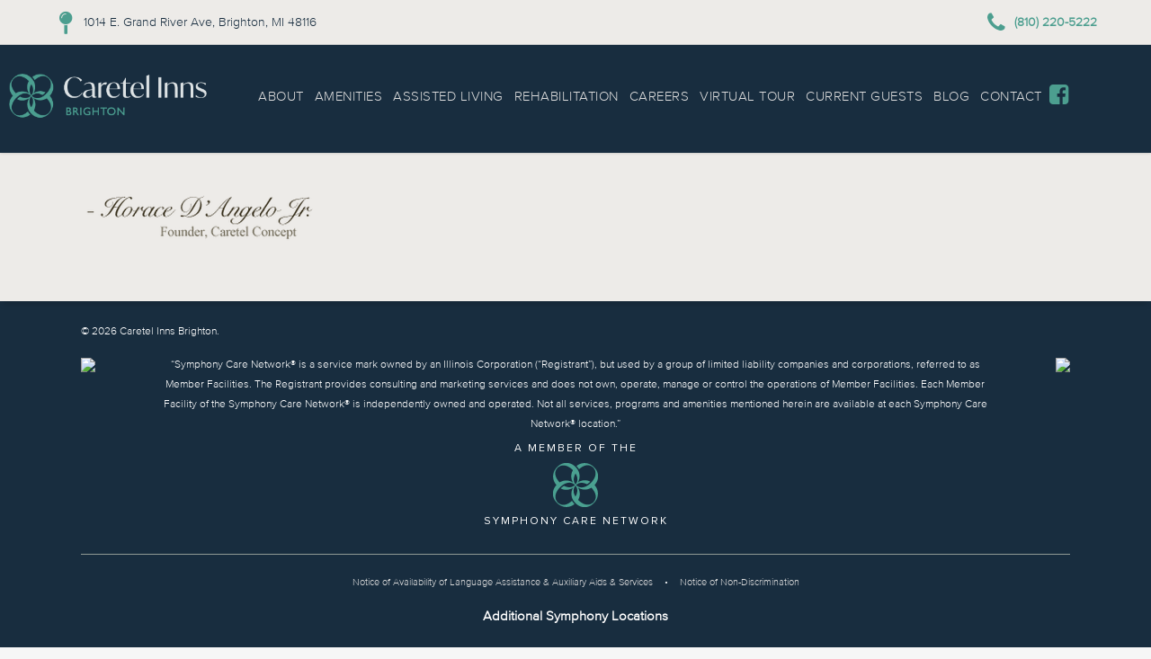

--- FILE ---
content_type: text/css
request_url: https://caretelbrighton.com/wp-content/themes/salient-child/style.css
body_size: 1755
content:
/*
Theme Name: Symphony Post Acute Network
Theme URI: http: //mysite.com/
Description: This is a custom theme created for SPAN
Author: Involve
Author URI: http: //getinvolve.com/
Template: salient
Version: 0.1
*/

@font-face {
    font-family: 'ITC Light';
		src: url('fonts/CheltenhamStdLight.otf'),
	url('fonts/CheltenhamStd-Light.woff2') format('woff2'),
    url('fonts/CheltenhamStd-Light.woff') format('woff');
}


@font-face {
    font-family: 'ProximaNova-Light';
		src: url('fonts/ProximaNova-Light.ttf'),
	url('fonts/ProximaNova-Light.woff2') format('woff2'),
    url('fonts/ProximaNova-Light.woff') format('woff');
}

@font-face {
    font-family: 'ProximaNova-Regular';
	src: 	url('fonts/ProximaNova-Regular.ttf') format('truetype'),
	url('fonts/ProximaNova-Regular.woff2') format('woff2'),
    url('fonts/ProximaNova-Regular.woff') format('woff');
    font-weight: normal;
    font-style: normal;
}

@media(min-width:1301px) {
		#header-outer[data-lhe="default"] header#top nav>ul>li>a{
		padding-left:8px !important;
		padding-right:8px !important;
		font-size: 15px;
/* 		text-transform: capitalize; */
	}
	
}

.headerFont{
	font-family:'ITC Light' !important;
}

@media(min-width:1201px) and (max-width:1300px) {
		#header-outer[data-lhe="default"] header#top nav>ul>li>a{
		padding-left:5px !important;
		padding-right:5px !important;
		font-size: 15px;
	}
	
}


@media(min-width:1151px) and (max-width:1200px){
		#header-outer[data-lhe="default"] header#top nav>ul>li>a{
		padding-left:5px !important;
		padding-right:5px !important;
		font-size: 15px;
/* 		text-transform: capitalize; */
	}
	
}

@media(min-width:1051px) and (max-width:1150px) {
		#header-outer[data-lhe="default"] header#top nav>ul>li>a{
		padding-left:5px !important;
		padding-right:5px !important;
		font-size: 13px;
/* 		text-transform: capitalize; */
	}
}
@media(min-width:1001px) and (max-width:1050px){
		#header-outer[data-lhe="default"] header#top nav>ul>li>a{
		padding-left:5px !important;
		padding-right:5px !important;
		font-size: 12px;
/* 		text-transform: capitalize; */
	}
}
@media(min-width:1001px){
		#header-outer[data-format="centered-menu-under-logo"] header#top nav{
		width:100%;
	}
}

@media(min-width:1300px){
	#header-outer[data-format="centered-menu-under-logo"] header#top nav {
    width: 100%;
    display: flex !important;
    flex-shrink: 1;
	}
	header#top nav > ul{
		  display: flex;
    	flex: 1;
	}
	header#top nav > ul > li {
    flex-grow: 1;
}
}

@media (min-width: 1001px) {
	#top .container{
	padding:0 10px;
}
	.slide-out-widget-area-toggle, .slide-out-from-right{
		display: none;
	}
}
@media (max-width:1000px){
		header#top .container .row{
		padding-bottom:10px !important;
	}
	.slide-out-widget-area-toggle, .slide-out-from-right {
		display:block !important;
		position: absolute;
		right: 0px;
		top: 50%;
		margin-bottom: 10px;
		margin-top: -5px;
		z-index: 10000;
		transform: translateY(-50%);
		-webkit-transform: translateY(-50%);
	}
}
.nectar-button.large{
	font-size:20px;
}
#featured article .post-title h2 span, .swiper-slide .content p, #portfolio-filters-inline #current-category, body .vc_text_separator div{
	font-style: normal !important;
}
.nectar-slider-wrap p, .swiper-slide .content p,.nectar-slider-wrap span,  .swiper-slide .content span{
	font-family:'ITC Light' !important;
	color:#5BBDAB !important;
/* 	text-transform:lowercase !important; */
	text-shadow: none !important;
}
body,html,span,div,p{
    font-family: 'ProximaNova-Light';
}

strong {
    font-family: 'ProximaNova-Regular' !important;
}

h1,h2,h3,h4,h5,h6{
    font-family: 'ProximaNova-Regular' !important;
}
.widget_border > div > div > h4{
	text-align:center;
	padding-bottom:20px;
	border-bottom:1px solid #f5f5dc8a;
	margin-bottom:20px !important;
}
#header-outer[data-format="centered-menu-under-logo"] header#top nav>ul.sf-menu>li ul{
	    border-top: 1px solid #ccc;
}
@media(max-width:1100px){
	#social li{
		padding-right:0px;
	}
}

 #social li{
 	display:inline-block;
 }
[class*="fa-"]{
	font-size: 25px !important;
/* 	padding-right: 10px; */
	color:#4C9E8F !important;
    width: 25px !important;
    height: 25px !important;
    line-height: 25px !important;
    top: 11px !important;

}
header#top nav > ul > li > a, header#top #logo, header#top .span_9 > .slide-out-widget-area-toggle i, .sf-sub-indicator [class^="icon-"], body[data-header-color="custom"].ascend #boxed #header-outer .cart-menu .cart-icon-wrap i, body.ascend #boxed #header-outer .cart-menu .cart-icon-wrap i, .sf-sub-indicator [class*=" icon-"], header#top nav ul #search-btn a span, header#top #toggle-nav i, header#top #toggle-nav i, header#top #mobile-cart-link i, #header-outer .cart-menu .cart-icon-wrap .icon-salient-cart, #search-outer #search input[type="text"], #search-outer #search #close a span, body[data-header-format="left-header"] #social-in-menu a {
	color:#ddd !important;
}
#header-outer[data-lhe="default"] header#top nav>ul>li>a, header#top nav ul li a{
	color:#ddd !important;
}
header#top nav>ul>li>a{
	font-family:'ProximaNova-Light' !important;
}
header#top nav > ul > li.megamenu > ul.sub-menu{
	background:#182D3F !important;

}
body #header-outer {
	background-image:none !important;
	background:#182D3F !important;
}

#footer-outer #copyright .col ul {padding-bottom: 10px;}
 div > div.swiper-wrapper > div.swiper-slide.slider-seniorliving.swiper-slide-visible.swiper-slide-active > div.container > div > p > span {
     	text-shadow: 1px 1px #000;
    color: #eee;

 }

div> div.swiper-wrapper > div.swiper-slide.swiper-slide-visible.swiper-slide-active > div.container > div > p > span {
	text-shadow: 1px 1px #000;
    color: #eee;
}
div.swiper-slide.swiper-slide-visible.swiper-slide-active > div.container > div > h2, .swiper-slide .content h2{
	text-shadow: 1px 1px #000 !important;
    color: #fff !important;

}
.swiper-slide[data-color-scheme="dark"] .content h2, .swiper-slide[data-color-scheme="dark"] .content p, .swiper-slide[data-color-scheme="dark"] .content .button.transparent a, .swiper-slide[data-color-scheme="dark"] .content .button.transparent_2 {
		text-shadow: 1px 1px #000 !important;

}
 .nectar-slider-loading , bod .nectar-slider-loading{
 background: transparent !important;
}
